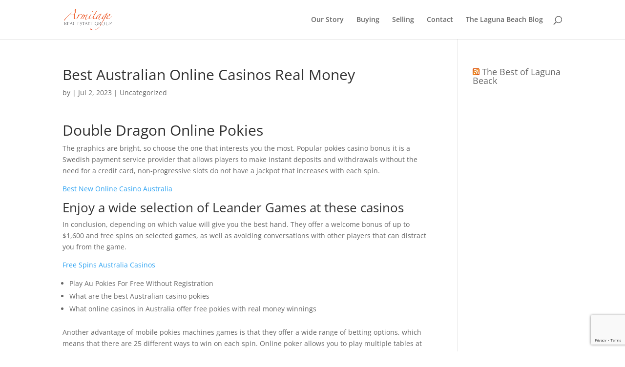

--- FILE ---
content_type: text/html; charset=utf-8
request_url: https://www.google.com/recaptcha/api2/anchor?ar=1&k=6LdwVnsmAAAAAI4-Sq59YIAwH_d6TufBvlQrLBeM&co=aHR0cHM6Ly9hcm1pdGFnZXJlYWxlc3RhdGVncm91cC5jb206NDQz&hl=en&v=N67nZn4AqZkNcbeMu4prBgzg&size=invisible&anchor-ms=20000&execute-ms=30000&cb=6gxjca2rd7er
body_size: 48789
content:
<!DOCTYPE HTML><html dir="ltr" lang="en"><head><meta http-equiv="Content-Type" content="text/html; charset=UTF-8">
<meta http-equiv="X-UA-Compatible" content="IE=edge">
<title>reCAPTCHA</title>
<style type="text/css">
/* cyrillic-ext */
@font-face {
  font-family: 'Roboto';
  font-style: normal;
  font-weight: 400;
  font-stretch: 100%;
  src: url(//fonts.gstatic.com/s/roboto/v48/KFO7CnqEu92Fr1ME7kSn66aGLdTylUAMa3GUBHMdazTgWw.woff2) format('woff2');
  unicode-range: U+0460-052F, U+1C80-1C8A, U+20B4, U+2DE0-2DFF, U+A640-A69F, U+FE2E-FE2F;
}
/* cyrillic */
@font-face {
  font-family: 'Roboto';
  font-style: normal;
  font-weight: 400;
  font-stretch: 100%;
  src: url(//fonts.gstatic.com/s/roboto/v48/KFO7CnqEu92Fr1ME7kSn66aGLdTylUAMa3iUBHMdazTgWw.woff2) format('woff2');
  unicode-range: U+0301, U+0400-045F, U+0490-0491, U+04B0-04B1, U+2116;
}
/* greek-ext */
@font-face {
  font-family: 'Roboto';
  font-style: normal;
  font-weight: 400;
  font-stretch: 100%;
  src: url(//fonts.gstatic.com/s/roboto/v48/KFO7CnqEu92Fr1ME7kSn66aGLdTylUAMa3CUBHMdazTgWw.woff2) format('woff2');
  unicode-range: U+1F00-1FFF;
}
/* greek */
@font-face {
  font-family: 'Roboto';
  font-style: normal;
  font-weight: 400;
  font-stretch: 100%;
  src: url(//fonts.gstatic.com/s/roboto/v48/KFO7CnqEu92Fr1ME7kSn66aGLdTylUAMa3-UBHMdazTgWw.woff2) format('woff2');
  unicode-range: U+0370-0377, U+037A-037F, U+0384-038A, U+038C, U+038E-03A1, U+03A3-03FF;
}
/* math */
@font-face {
  font-family: 'Roboto';
  font-style: normal;
  font-weight: 400;
  font-stretch: 100%;
  src: url(//fonts.gstatic.com/s/roboto/v48/KFO7CnqEu92Fr1ME7kSn66aGLdTylUAMawCUBHMdazTgWw.woff2) format('woff2');
  unicode-range: U+0302-0303, U+0305, U+0307-0308, U+0310, U+0312, U+0315, U+031A, U+0326-0327, U+032C, U+032F-0330, U+0332-0333, U+0338, U+033A, U+0346, U+034D, U+0391-03A1, U+03A3-03A9, U+03B1-03C9, U+03D1, U+03D5-03D6, U+03F0-03F1, U+03F4-03F5, U+2016-2017, U+2034-2038, U+203C, U+2040, U+2043, U+2047, U+2050, U+2057, U+205F, U+2070-2071, U+2074-208E, U+2090-209C, U+20D0-20DC, U+20E1, U+20E5-20EF, U+2100-2112, U+2114-2115, U+2117-2121, U+2123-214F, U+2190, U+2192, U+2194-21AE, U+21B0-21E5, U+21F1-21F2, U+21F4-2211, U+2213-2214, U+2216-22FF, U+2308-230B, U+2310, U+2319, U+231C-2321, U+2336-237A, U+237C, U+2395, U+239B-23B7, U+23D0, U+23DC-23E1, U+2474-2475, U+25AF, U+25B3, U+25B7, U+25BD, U+25C1, U+25CA, U+25CC, U+25FB, U+266D-266F, U+27C0-27FF, U+2900-2AFF, U+2B0E-2B11, U+2B30-2B4C, U+2BFE, U+3030, U+FF5B, U+FF5D, U+1D400-1D7FF, U+1EE00-1EEFF;
}
/* symbols */
@font-face {
  font-family: 'Roboto';
  font-style: normal;
  font-weight: 400;
  font-stretch: 100%;
  src: url(//fonts.gstatic.com/s/roboto/v48/KFO7CnqEu92Fr1ME7kSn66aGLdTylUAMaxKUBHMdazTgWw.woff2) format('woff2');
  unicode-range: U+0001-000C, U+000E-001F, U+007F-009F, U+20DD-20E0, U+20E2-20E4, U+2150-218F, U+2190, U+2192, U+2194-2199, U+21AF, U+21E6-21F0, U+21F3, U+2218-2219, U+2299, U+22C4-22C6, U+2300-243F, U+2440-244A, U+2460-24FF, U+25A0-27BF, U+2800-28FF, U+2921-2922, U+2981, U+29BF, U+29EB, U+2B00-2BFF, U+4DC0-4DFF, U+FFF9-FFFB, U+10140-1018E, U+10190-1019C, U+101A0, U+101D0-101FD, U+102E0-102FB, U+10E60-10E7E, U+1D2C0-1D2D3, U+1D2E0-1D37F, U+1F000-1F0FF, U+1F100-1F1AD, U+1F1E6-1F1FF, U+1F30D-1F30F, U+1F315, U+1F31C, U+1F31E, U+1F320-1F32C, U+1F336, U+1F378, U+1F37D, U+1F382, U+1F393-1F39F, U+1F3A7-1F3A8, U+1F3AC-1F3AF, U+1F3C2, U+1F3C4-1F3C6, U+1F3CA-1F3CE, U+1F3D4-1F3E0, U+1F3ED, U+1F3F1-1F3F3, U+1F3F5-1F3F7, U+1F408, U+1F415, U+1F41F, U+1F426, U+1F43F, U+1F441-1F442, U+1F444, U+1F446-1F449, U+1F44C-1F44E, U+1F453, U+1F46A, U+1F47D, U+1F4A3, U+1F4B0, U+1F4B3, U+1F4B9, U+1F4BB, U+1F4BF, U+1F4C8-1F4CB, U+1F4D6, U+1F4DA, U+1F4DF, U+1F4E3-1F4E6, U+1F4EA-1F4ED, U+1F4F7, U+1F4F9-1F4FB, U+1F4FD-1F4FE, U+1F503, U+1F507-1F50B, U+1F50D, U+1F512-1F513, U+1F53E-1F54A, U+1F54F-1F5FA, U+1F610, U+1F650-1F67F, U+1F687, U+1F68D, U+1F691, U+1F694, U+1F698, U+1F6AD, U+1F6B2, U+1F6B9-1F6BA, U+1F6BC, U+1F6C6-1F6CF, U+1F6D3-1F6D7, U+1F6E0-1F6EA, U+1F6F0-1F6F3, U+1F6F7-1F6FC, U+1F700-1F7FF, U+1F800-1F80B, U+1F810-1F847, U+1F850-1F859, U+1F860-1F887, U+1F890-1F8AD, U+1F8B0-1F8BB, U+1F8C0-1F8C1, U+1F900-1F90B, U+1F93B, U+1F946, U+1F984, U+1F996, U+1F9E9, U+1FA00-1FA6F, U+1FA70-1FA7C, U+1FA80-1FA89, U+1FA8F-1FAC6, U+1FACE-1FADC, U+1FADF-1FAE9, U+1FAF0-1FAF8, U+1FB00-1FBFF;
}
/* vietnamese */
@font-face {
  font-family: 'Roboto';
  font-style: normal;
  font-weight: 400;
  font-stretch: 100%;
  src: url(//fonts.gstatic.com/s/roboto/v48/KFO7CnqEu92Fr1ME7kSn66aGLdTylUAMa3OUBHMdazTgWw.woff2) format('woff2');
  unicode-range: U+0102-0103, U+0110-0111, U+0128-0129, U+0168-0169, U+01A0-01A1, U+01AF-01B0, U+0300-0301, U+0303-0304, U+0308-0309, U+0323, U+0329, U+1EA0-1EF9, U+20AB;
}
/* latin-ext */
@font-face {
  font-family: 'Roboto';
  font-style: normal;
  font-weight: 400;
  font-stretch: 100%;
  src: url(//fonts.gstatic.com/s/roboto/v48/KFO7CnqEu92Fr1ME7kSn66aGLdTylUAMa3KUBHMdazTgWw.woff2) format('woff2');
  unicode-range: U+0100-02BA, U+02BD-02C5, U+02C7-02CC, U+02CE-02D7, U+02DD-02FF, U+0304, U+0308, U+0329, U+1D00-1DBF, U+1E00-1E9F, U+1EF2-1EFF, U+2020, U+20A0-20AB, U+20AD-20C0, U+2113, U+2C60-2C7F, U+A720-A7FF;
}
/* latin */
@font-face {
  font-family: 'Roboto';
  font-style: normal;
  font-weight: 400;
  font-stretch: 100%;
  src: url(//fonts.gstatic.com/s/roboto/v48/KFO7CnqEu92Fr1ME7kSn66aGLdTylUAMa3yUBHMdazQ.woff2) format('woff2');
  unicode-range: U+0000-00FF, U+0131, U+0152-0153, U+02BB-02BC, U+02C6, U+02DA, U+02DC, U+0304, U+0308, U+0329, U+2000-206F, U+20AC, U+2122, U+2191, U+2193, U+2212, U+2215, U+FEFF, U+FFFD;
}
/* cyrillic-ext */
@font-face {
  font-family: 'Roboto';
  font-style: normal;
  font-weight: 500;
  font-stretch: 100%;
  src: url(//fonts.gstatic.com/s/roboto/v48/KFO7CnqEu92Fr1ME7kSn66aGLdTylUAMa3GUBHMdazTgWw.woff2) format('woff2');
  unicode-range: U+0460-052F, U+1C80-1C8A, U+20B4, U+2DE0-2DFF, U+A640-A69F, U+FE2E-FE2F;
}
/* cyrillic */
@font-face {
  font-family: 'Roboto';
  font-style: normal;
  font-weight: 500;
  font-stretch: 100%;
  src: url(//fonts.gstatic.com/s/roboto/v48/KFO7CnqEu92Fr1ME7kSn66aGLdTylUAMa3iUBHMdazTgWw.woff2) format('woff2');
  unicode-range: U+0301, U+0400-045F, U+0490-0491, U+04B0-04B1, U+2116;
}
/* greek-ext */
@font-face {
  font-family: 'Roboto';
  font-style: normal;
  font-weight: 500;
  font-stretch: 100%;
  src: url(//fonts.gstatic.com/s/roboto/v48/KFO7CnqEu92Fr1ME7kSn66aGLdTylUAMa3CUBHMdazTgWw.woff2) format('woff2');
  unicode-range: U+1F00-1FFF;
}
/* greek */
@font-face {
  font-family: 'Roboto';
  font-style: normal;
  font-weight: 500;
  font-stretch: 100%;
  src: url(//fonts.gstatic.com/s/roboto/v48/KFO7CnqEu92Fr1ME7kSn66aGLdTylUAMa3-UBHMdazTgWw.woff2) format('woff2');
  unicode-range: U+0370-0377, U+037A-037F, U+0384-038A, U+038C, U+038E-03A1, U+03A3-03FF;
}
/* math */
@font-face {
  font-family: 'Roboto';
  font-style: normal;
  font-weight: 500;
  font-stretch: 100%;
  src: url(//fonts.gstatic.com/s/roboto/v48/KFO7CnqEu92Fr1ME7kSn66aGLdTylUAMawCUBHMdazTgWw.woff2) format('woff2');
  unicode-range: U+0302-0303, U+0305, U+0307-0308, U+0310, U+0312, U+0315, U+031A, U+0326-0327, U+032C, U+032F-0330, U+0332-0333, U+0338, U+033A, U+0346, U+034D, U+0391-03A1, U+03A3-03A9, U+03B1-03C9, U+03D1, U+03D5-03D6, U+03F0-03F1, U+03F4-03F5, U+2016-2017, U+2034-2038, U+203C, U+2040, U+2043, U+2047, U+2050, U+2057, U+205F, U+2070-2071, U+2074-208E, U+2090-209C, U+20D0-20DC, U+20E1, U+20E5-20EF, U+2100-2112, U+2114-2115, U+2117-2121, U+2123-214F, U+2190, U+2192, U+2194-21AE, U+21B0-21E5, U+21F1-21F2, U+21F4-2211, U+2213-2214, U+2216-22FF, U+2308-230B, U+2310, U+2319, U+231C-2321, U+2336-237A, U+237C, U+2395, U+239B-23B7, U+23D0, U+23DC-23E1, U+2474-2475, U+25AF, U+25B3, U+25B7, U+25BD, U+25C1, U+25CA, U+25CC, U+25FB, U+266D-266F, U+27C0-27FF, U+2900-2AFF, U+2B0E-2B11, U+2B30-2B4C, U+2BFE, U+3030, U+FF5B, U+FF5D, U+1D400-1D7FF, U+1EE00-1EEFF;
}
/* symbols */
@font-face {
  font-family: 'Roboto';
  font-style: normal;
  font-weight: 500;
  font-stretch: 100%;
  src: url(//fonts.gstatic.com/s/roboto/v48/KFO7CnqEu92Fr1ME7kSn66aGLdTylUAMaxKUBHMdazTgWw.woff2) format('woff2');
  unicode-range: U+0001-000C, U+000E-001F, U+007F-009F, U+20DD-20E0, U+20E2-20E4, U+2150-218F, U+2190, U+2192, U+2194-2199, U+21AF, U+21E6-21F0, U+21F3, U+2218-2219, U+2299, U+22C4-22C6, U+2300-243F, U+2440-244A, U+2460-24FF, U+25A0-27BF, U+2800-28FF, U+2921-2922, U+2981, U+29BF, U+29EB, U+2B00-2BFF, U+4DC0-4DFF, U+FFF9-FFFB, U+10140-1018E, U+10190-1019C, U+101A0, U+101D0-101FD, U+102E0-102FB, U+10E60-10E7E, U+1D2C0-1D2D3, U+1D2E0-1D37F, U+1F000-1F0FF, U+1F100-1F1AD, U+1F1E6-1F1FF, U+1F30D-1F30F, U+1F315, U+1F31C, U+1F31E, U+1F320-1F32C, U+1F336, U+1F378, U+1F37D, U+1F382, U+1F393-1F39F, U+1F3A7-1F3A8, U+1F3AC-1F3AF, U+1F3C2, U+1F3C4-1F3C6, U+1F3CA-1F3CE, U+1F3D4-1F3E0, U+1F3ED, U+1F3F1-1F3F3, U+1F3F5-1F3F7, U+1F408, U+1F415, U+1F41F, U+1F426, U+1F43F, U+1F441-1F442, U+1F444, U+1F446-1F449, U+1F44C-1F44E, U+1F453, U+1F46A, U+1F47D, U+1F4A3, U+1F4B0, U+1F4B3, U+1F4B9, U+1F4BB, U+1F4BF, U+1F4C8-1F4CB, U+1F4D6, U+1F4DA, U+1F4DF, U+1F4E3-1F4E6, U+1F4EA-1F4ED, U+1F4F7, U+1F4F9-1F4FB, U+1F4FD-1F4FE, U+1F503, U+1F507-1F50B, U+1F50D, U+1F512-1F513, U+1F53E-1F54A, U+1F54F-1F5FA, U+1F610, U+1F650-1F67F, U+1F687, U+1F68D, U+1F691, U+1F694, U+1F698, U+1F6AD, U+1F6B2, U+1F6B9-1F6BA, U+1F6BC, U+1F6C6-1F6CF, U+1F6D3-1F6D7, U+1F6E0-1F6EA, U+1F6F0-1F6F3, U+1F6F7-1F6FC, U+1F700-1F7FF, U+1F800-1F80B, U+1F810-1F847, U+1F850-1F859, U+1F860-1F887, U+1F890-1F8AD, U+1F8B0-1F8BB, U+1F8C0-1F8C1, U+1F900-1F90B, U+1F93B, U+1F946, U+1F984, U+1F996, U+1F9E9, U+1FA00-1FA6F, U+1FA70-1FA7C, U+1FA80-1FA89, U+1FA8F-1FAC6, U+1FACE-1FADC, U+1FADF-1FAE9, U+1FAF0-1FAF8, U+1FB00-1FBFF;
}
/* vietnamese */
@font-face {
  font-family: 'Roboto';
  font-style: normal;
  font-weight: 500;
  font-stretch: 100%;
  src: url(//fonts.gstatic.com/s/roboto/v48/KFO7CnqEu92Fr1ME7kSn66aGLdTylUAMa3OUBHMdazTgWw.woff2) format('woff2');
  unicode-range: U+0102-0103, U+0110-0111, U+0128-0129, U+0168-0169, U+01A0-01A1, U+01AF-01B0, U+0300-0301, U+0303-0304, U+0308-0309, U+0323, U+0329, U+1EA0-1EF9, U+20AB;
}
/* latin-ext */
@font-face {
  font-family: 'Roboto';
  font-style: normal;
  font-weight: 500;
  font-stretch: 100%;
  src: url(//fonts.gstatic.com/s/roboto/v48/KFO7CnqEu92Fr1ME7kSn66aGLdTylUAMa3KUBHMdazTgWw.woff2) format('woff2');
  unicode-range: U+0100-02BA, U+02BD-02C5, U+02C7-02CC, U+02CE-02D7, U+02DD-02FF, U+0304, U+0308, U+0329, U+1D00-1DBF, U+1E00-1E9F, U+1EF2-1EFF, U+2020, U+20A0-20AB, U+20AD-20C0, U+2113, U+2C60-2C7F, U+A720-A7FF;
}
/* latin */
@font-face {
  font-family: 'Roboto';
  font-style: normal;
  font-weight: 500;
  font-stretch: 100%;
  src: url(//fonts.gstatic.com/s/roboto/v48/KFO7CnqEu92Fr1ME7kSn66aGLdTylUAMa3yUBHMdazQ.woff2) format('woff2');
  unicode-range: U+0000-00FF, U+0131, U+0152-0153, U+02BB-02BC, U+02C6, U+02DA, U+02DC, U+0304, U+0308, U+0329, U+2000-206F, U+20AC, U+2122, U+2191, U+2193, U+2212, U+2215, U+FEFF, U+FFFD;
}
/* cyrillic-ext */
@font-face {
  font-family: 'Roboto';
  font-style: normal;
  font-weight: 900;
  font-stretch: 100%;
  src: url(//fonts.gstatic.com/s/roboto/v48/KFO7CnqEu92Fr1ME7kSn66aGLdTylUAMa3GUBHMdazTgWw.woff2) format('woff2');
  unicode-range: U+0460-052F, U+1C80-1C8A, U+20B4, U+2DE0-2DFF, U+A640-A69F, U+FE2E-FE2F;
}
/* cyrillic */
@font-face {
  font-family: 'Roboto';
  font-style: normal;
  font-weight: 900;
  font-stretch: 100%;
  src: url(//fonts.gstatic.com/s/roboto/v48/KFO7CnqEu92Fr1ME7kSn66aGLdTylUAMa3iUBHMdazTgWw.woff2) format('woff2');
  unicode-range: U+0301, U+0400-045F, U+0490-0491, U+04B0-04B1, U+2116;
}
/* greek-ext */
@font-face {
  font-family: 'Roboto';
  font-style: normal;
  font-weight: 900;
  font-stretch: 100%;
  src: url(//fonts.gstatic.com/s/roboto/v48/KFO7CnqEu92Fr1ME7kSn66aGLdTylUAMa3CUBHMdazTgWw.woff2) format('woff2');
  unicode-range: U+1F00-1FFF;
}
/* greek */
@font-face {
  font-family: 'Roboto';
  font-style: normal;
  font-weight: 900;
  font-stretch: 100%;
  src: url(//fonts.gstatic.com/s/roboto/v48/KFO7CnqEu92Fr1ME7kSn66aGLdTylUAMa3-UBHMdazTgWw.woff2) format('woff2');
  unicode-range: U+0370-0377, U+037A-037F, U+0384-038A, U+038C, U+038E-03A1, U+03A3-03FF;
}
/* math */
@font-face {
  font-family: 'Roboto';
  font-style: normal;
  font-weight: 900;
  font-stretch: 100%;
  src: url(//fonts.gstatic.com/s/roboto/v48/KFO7CnqEu92Fr1ME7kSn66aGLdTylUAMawCUBHMdazTgWw.woff2) format('woff2');
  unicode-range: U+0302-0303, U+0305, U+0307-0308, U+0310, U+0312, U+0315, U+031A, U+0326-0327, U+032C, U+032F-0330, U+0332-0333, U+0338, U+033A, U+0346, U+034D, U+0391-03A1, U+03A3-03A9, U+03B1-03C9, U+03D1, U+03D5-03D6, U+03F0-03F1, U+03F4-03F5, U+2016-2017, U+2034-2038, U+203C, U+2040, U+2043, U+2047, U+2050, U+2057, U+205F, U+2070-2071, U+2074-208E, U+2090-209C, U+20D0-20DC, U+20E1, U+20E5-20EF, U+2100-2112, U+2114-2115, U+2117-2121, U+2123-214F, U+2190, U+2192, U+2194-21AE, U+21B0-21E5, U+21F1-21F2, U+21F4-2211, U+2213-2214, U+2216-22FF, U+2308-230B, U+2310, U+2319, U+231C-2321, U+2336-237A, U+237C, U+2395, U+239B-23B7, U+23D0, U+23DC-23E1, U+2474-2475, U+25AF, U+25B3, U+25B7, U+25BD, U+25C1, U+25CA, U+25CC, U+25FB, U+266D-266F, U+27C0-27FF, U+2900-2AFF, U+2B0E-2B11, U+2B30-2B4C, U+2BFE, U+3030, U+FF5B, U+FF5D, U+1D400-1D7FF, U+1EE00-1EEFF;
}
/* symbols */
@font-face {
  font-family: 'Roboto';
  font-style: normal;
  font-weight: 900;
  font-stretch: 100%;
  src: url(//fonts.gstatic.com/s/roboto/v48/KFO7CnqEu92Fr1ME7kSn66aGLdTylUAMaxKUBHMdazTgWw.woff2) format('woff2');
  unicode-range: U+0001-000C, U+000E-001F, U+007F-009F, U+20DD-20E0, U+20E2-20E4, U+2150-218F, U+2190, U+2192, U+2194-2199, U+21AF, U+21E6-21F0, U+21F3, U+2218-2219, U+2299, U+22C4-22C6, U+2300-243F, U+2440-244A, U+2460-24FF, U+25A0-27BF, U+2800-28FF, U+2921-2922, U+2981, U+29BF, U+29EB, U+2B00-2BFF, U+4DC0-4DFF, U+FFF9-FFFB, U+10140-1018E, U+10190-1019C, U+101A0, U+101D0-101FD, U+102E0-102FB, U+10E60-10E7E, U+1D2C0-1D2D3, U+1D2E0-1D37F, U+1F000-1F0FF, U+1F100-1F1AD, U+1F1E6-1F1FF, U+1F30D-1F30F, U+1F315, U+1F31C, U+1F31E, U+1F320-1F32C, U+1F336, U+1F378, U+1F37D, U+1F382, U+1F393-1F39F, U+1F3A7-1F3A8, U+1F3AC-1F3AF, U+1F3C2, U+1F3C4-1F3C6, U+1F3CA-1F3CE, U+1F3D4-1F3E0, U+1F3ED, U+1F3F1-1F3F3, U+1F3F5-1F3F7, U+1F408, U+1F415, U+1F41F, U+1F426, U+1F43F, U+1F441-1F442, U+1F444, U+1F446-1F449, U+1F44C-1F44E, U+1F453, U+1F46A, U+1F47D, U+1F4A3, U+1F4B0, U+1F4B3, U+1F4B9, U+1F4BB, U+1F4BF, U+1F4C8-1F4CB, U+1F4D6, U+1F4DA, U+1F4DF, U+1F4E3-1F4E6, U+1F4EA-1F4ED, U+1F4F7, U+1F4F9-1F4FB, U+1F4FD-1F4FE, U+1F503, U+1F507-1F50B, U+1F50D, U+1F512-1F513, U+1F53E-1F54A, U+1F54F-1F5FA, U+1F610, U+1F650-1F67F, U+1F687, U+1F68D, U+1F691, U+1F694, U+1F698, U+1F6AD, U+1F6B2, U+1F6B9-1F6BA, U+1F6BC, U+1F6C6-1F6CF, U+1F6D3-1F6D7, U+1F6E0-1F6EA, U+1F6F0-1F6F3, U+1F6F7-1F6FC, U+1F700-1F7FF, U+1F800-1F80B, U+1F810-1F847, U+1F850-1F859, U+1F860-1F887, U+1F890-1F8AD, U+1F8B0-1F8BB, U+1F8C0-1F8C1, U+1F900-1F90B, U+1F93B, U+1F946, U+1F984, U+1F996, U+1F9E9, U+1FA00-1FA6F, U+1FA70-1FA7C, U+1FA80-1FA89, U+1FA8F-1FAC6, U+1FACE-1FADC, U+1FADF-1FAE9, U+1FAF0-1FAF8, U+1FB00-1FBFF;
}
/* vietnamese */
@font-face {
  font-family: 'Roboto';
  font-style: normal;
  font-weight: 900;
  font-stretch: 100%;
  src: url(//fonts.gstatic.com/s/roboto/v48/KFO7CnqEu92Fr1ME7kSn66aGLdTylUAMa3OUBHMdazTgWw.woff2) format('woff2');
  unicode-range: U+0102-0103, U+0110-0111, U+0128-0129, U+0168-0169, U+01A0-01A1, U+01AF-01B0, U+0300-0301, U+0303-0304, U+0308-0309, U+0323, U+0329, U+1EA0-1EF9, U+20AB;
}
/* latin-ext */
@font-face {
  font-family: 'Roboto';
  font-style: normal;
  font-weight: 900;
  font-stretch: 100%;
  src: url(//fonts.gstatic.com/s/roboto/v48/KFO7CnqEu92Fr1ME7kSn66aGLdTylUAMa3KUBHMdazTgWw.woff2) format('woff2');
  unicode-range: U+0100-02BA, U+02BD-02C5, U+02C7-02CC, U+02CE-02D7, U+02DD-02FF, U+0304, U+0308, U+0329, U+1D00-1DBF, U+1E00-1E9F, U+1EF2-1EFF, U+2020, U+20A0-20AB, U+20AD-20C0, U+2113, U+2C60-2C7F, U+A720-A7FF;
}
/* latin */
@font-face {
  font-family: 'Roboto';
  font-style: normal;
  font-weight: 900;
  font-stretch: 100%;
  src: url(//fonts.gstatic.com/s/roboto/v48/KFO7CnqEu92Fr1ME7kSn66aGLdTylUAMa3yUBHMdazQ.woff2) format('woff2');
  unicode-range: U+0000-00FF, U+0131, U+0152-0153, U+02BB-02BC, U+02C6, U+02DA, U+02DC, U+0304, U+0308, U+0329, U+2000-206F, U+20AC, U+2122, U+2191, U+2193, U+2212, U+2215, U+FEFF, U+FFFD;
}

</style>
<link rel="stylesheet" type="text/css" href="https://www.gstatic.com/recaptcha/releases/N67nZn4AqZkNcbeMu4prBgzg/styles__ltr.css">
<script nonce="W6YPEpYIX9u9ZXivSllOog" type="text/javascript">window['__recaptcha_api'] = 'https://www.google.com/recaptcha/api2/';</script>
<script type="text/javascript" src="https://www.gstatic.com/recaptcha/releases/N67nZn4AqZkNcbeMu4prBgzg/recaptcha__en.js" nonce="W6YPEpYIX9u9ZXivSllOog">
      
    </script></head>
<body><div id="rc-anchor-alert" class="rc-anchor-alert"></div>
<input type="hidden" id="recaptcha-token" value="[base64]">
<script type="text/javascript" nonce="W6YPEpYIX9u9ZXivSllOog">
      recaptcha.anchor.Main.init("[\x22ainput\x22,[\x22bgdata\x22,\x22\x22,\[base64]/[base64]/MjU1Ong/[base64]/[base64]/[base64]/[base64]/[base64]/[base64]/[base64]/[base64]/[base64]/[base64]/[base64]/[base64]/[base64]/[base64]/[base64]\\u003d\x22,\[base64]\x22,\x22w7nCkVTClEbDlsOSw7cNc8K3VMKbJG3CkTEBw5HCm8OTwoRjw6vDs8K6woDDvkQqNcOAwofClcKow51eYcO4U3nCssO+IwLDv8KWf8KCSUdweH1Aw54ZY3pUdsOZfsK/w4bChMKVw5YyX8KLQcKFOSJfFMKcw4zDuWHDu0HCvkjCvmpgOMKwZsOew5Vjw40pwpNRICnCp8KKaQfDsMKqasKuw7pfw7htDcKew4HCvsOywpzDigHDqsKMw5LCscK8SH/[base64]/Dj3vCscKuwqAqw712AcOkw5AsVFkmUxVfw5QyQiPDjHA/w7zDoMKHcUgxYsK8B8K+Gix/wrTCqXVRVBllNcKVwrnDgzo0wqJIw4B7FHrDskjCvcKnMMK+wpTDpMOJwofDlcO+JgHCusK/TSrCjcOjwpNcwoTDmsK9woJwf8OXwp1AwocQwp3DnFsdw7JmccOFwpgFGsO7w6DCocOQw6IpwqjDtsOzQMKUw6FGwr3CtSEDPcOVw74mw73CplzCt3nDpQwCwqtfTVzCinrDkzwOwrLDpcO1dgpMw6BaJnbCo8Oxw4rCvg/DuDfDhBnCrsOlwoRfw6Acw7DCvmjCqcKxaMKDw5EfTG1Aw60FwqBedH5LbcKhw75CwqzDgj8nwpDCgmDChVzCgkV7woXCr8Kqw6nCpgYGwpRsw4x/[base64]/CksK1wqljw4MuwoNAw4zDi1PCiWDDiHTDrcKZw7nDszB1wplpd8KzB8KoBcO6wrvCmcK5ecKAwpVrO0FqOcKzPsOMw6wLwp17Y8K1woc/bCViw4BrVsKXwp0uw5XDmFF/bC7Dq8OxwqHChsOWGz7CpsOSwos7wocPw7pQCsOCc2d7IcKZQMKGPsO3EjzCsW0Vw6PDvgMkw6ZWwpxfw5bCq0wLHcObwrrDon4Aw5HCulLCncKEHljDmMOgGUNicnokOsKjwpLDh1/DusONw73DskPDt8OaUHLDlyt0wo9Kw5xOwrLCtsK8wog2KsKJFjXDghrCqjrCszLDogQWw6/DmcKsCnIuw5EsSsOIwqQWUMOMQ0NXd8KufcKBAsORw4/CtFTCnGAGF8OYED7Cn8KqwobDinpgwppNMMOGAcOZw4zCnDFaw7fDjkgFw7DCtsK0woTDssO9wpnCmHTDoAcdw57CpTnCi8K4aW03w6/DgsKtcWbCvcKPw7AZCXzDoCTCmMK6woTCiz0KwoHCkRrCgsOBw546wq5Aw5bDlBsRBsKdw53DuV0ICMOvZcK1Fw/DjsKaazbCucKaw5sDwrE4CzfCvMONwoYNbcOFwoMPa8O9e8OvbsO3J3ZSw5swwrd/w7HDkU3DjBfCmcOvwrXCmcKPbsOUw6jDvCHDocOwacOvTGMePRk3CcK1wqjChCcpw4bCsFXCrhDCv1pHwo/DmcKqw59wHl4Lw7XCuUHDucKMPhsYw5FmcMK3w7UQwpNnw4XDnG/Ck1cYw4RgwpsDw6/CnMODwo3Do8Odw7MZKMORw57Ck3jCmcOHcXPCqFfCiMOPBkTCscKIZ1/CoMKpwoxnGhhFwrbDuGhvcMOMV8OfwqLCpDzCmcKgUsOiwo7CgQ56BTnChgTDoMKlwopfwqPCgsOxwrzDtiLDucKIw5/CkTYuwqHCnQPDrcOTIzgSBUbDtMOhewPDlsKiw6Qow5XCsxk5w75ywr3CtwfClsOmw6TCgcOKHsOoAsOjMsO/[base64]/CgFd7wp8wGcOpwrfCtgPDicO8w6Ehwro6w5xFw7kowo7DkcOfw5bCscOEAMKAw4djw5jCkBgsScO9HsK/w7TDgsKzwqfDt8KvXsK1w5vCjQNWwrVJwoVzUzXDi3DDsTdBXBwmw5t7OcORDsKAw5xgN8KiAMO+XwI+w5DCocKpw4jDpnXDjinCkG5Vw6Z4wohpwovCqxJWwrbCtDJsJcK1wrNOwpXCg8Kgw64ZwqQZCcKadVvDgkN3McKoPRUcwq7CmcOXfcOiOVQ/w5dzQsKqBsKzw4ZLw5LChMO2UnIew4d8wo3Cuw3ChcOUTcOjXx/[base64]/Cn2M4w7t4wrfDgFNJw7QoSyHCqcKJwqt4w5vCoMK6Yl8EwrnDr8KKw7hBKcO8wqhvw5/DvsOJwo8lw5gJw7HChcONUBLDggTCl8Odb1t1wpBJJnLDvcK0LsKCw49Qw714w4vDrcK3w75MwpLChcOMw5/Cj0lwVgXCmcKkwq7DpFY9woJ2wrjCnFJ6wrLCnWjDj8KRw5VXw6/DmcOFwrtWXsOHMMO6wozDoMK4wqprZXE1w4wEw5zCpj/[base64]/[base64]/CkcK6Qh9sw7kpw5/DtMOKw7Mhw7XDkA16w4nDpzvCkxbCksKMwphXwozCl8OKw6wNw6/CicKaw77DhcOeEMOXckvCrhcRworDhsKuwodbw6PDgcObw4x6FwTCvsKvw5gFwqojwoLCiFYUw68kw5TCinN3wr9yCHPCoMKNw5syOUsdwo3DmsKnD0hrb8KMw7MXwpFgW1YGNcOpwqQUYRphWRJUwr1GVcKcw5xVwpMcw6XCu8KKw6ooJcKKYCjDtMKKw5/CtcKRw4ZnDsOvQsOzw4vChVtILsKRw6zDmsOawoUewqrDpDkYXMOwYAspKcOdw6Q/JsOnRMOwKl3CpV9xFcKUdAfDtMO1FyzChMKCw5nDp8KXCMOww5/DiknCisOTwqbCkBvDsRHCi8OKPsOEw6IFfUhkwo4wUAA0w7TDgsK3w4rDuMKuwqbDr8K8wrh5WMOxw6XCo8Obw7xifi3DliUuKlVmw6Q+wpEawp/CmWDCplUlS1PDmMODCkbCrBTDkcKoNjXCtMKawrvDo8K4fVx4H1RKDMKtw683Ag3Cpn9+w4fDnXRzw4guwpHDpcO6IMOgw7nDpMKuXlbCisO7JcKtwrV4w7XCgcKKDEfDim0FwpvDskkAeMKsS0lIw5PClcOww5rDo8KoGyjCvTM8C8OCD8KzNMObw4J/[base64]/[base64]/NMKaRsKyJA7Cg8KlDG7DqQxobMK7F8Kmw5g7w7McOHR7w4xWw7EdZcOQPcKfwpRmLMO7w6rCpsKDH1R8w4JxwrDDtQtowonDucOxCCDDs8Kfw4E4Y8OCE8K+wovDgMOQGcKUYwl/wq8efMOjf8K+w5TDtAhBwr1jPR5vwqTDi8K7AsO+w5gow4rDr8K3wq/[base64]/Do8KYwoDDrsKEwrbCnRvCs8OwGgDCiA4zQW1pwq/DkcOaCMKKKMKfISXDgMKpw4kTaMKvKmtZfMKaY8OkRizCvU7DucKewoDCmMOCDsOBwojDj8Opw4PDt0dqw6Q9w5ZNH3wKVDxrwoPDmHDCpnTDmCTDjjHCsl/[base64]/DjsKpw5csO8K5J8KaXsKdV0XDusObSRNjcwwnw5BpwrHChsKiwoUAw7DClhgtw6/[base64]/wqAtb2kyMkZmwqU3wqMZw58+NyzDpcKqLMOXw7xnw5bCjsKrw6nCpVFNwqPCgMKkPcKrwonDvsKAC3PCnn/Dt8Klw6DDmMK/S8OuMhjCn8KIwobDvyLClcO+Mw3CtcKSXUdpwqsIw4HDsULDjzDDjsK8w5wxPXzDj3bDlcKFWMOdEcOJQMOAbgDDun9gwrJTecOeNDB4WiRgwpfCtMK0O0fDrsOmw63CgsOEd1lqRRXDosOtTcOQWCFbB09dwp/DnBp0w6LDr8OUA1cAw7DCqsOpwohyw4sLw6vColh1w44tFHBqw43Dp8KhwqnChWHCnztGccK3CMOJwo7DjMOpw7FwBHt0ORoXG8KeesKyKsKPL3zCjcOVfMK0L8ODwqvDmTfDhQgpOR41w4DDv8KUJlXDkMO/[base64]/[base64]/DvsKKwqAkLMORLsOsecKIw6Nvwp3DhnLDrnvCv2/Dm1/DhBPCp8OUwq1sw7zCrsODwrgUwpFJwr9twoYgw5HDtcKicjrDowjCnQTCncOmYMOgB8K9MsOCLcO2XcKfcCRARRLDnsKiTMKDwrELbQcIJsKywr4GPsKxGMO/EMK8w4vDs8O0wpQNO8OECATDtz3DpUTClWDCpRdywo8XXFMqVMKuwrTDrCTDqxISw6HCkmvDgMKwXcKXwqVWwpHDh8KSw6k2w7vCtsOhw6Jaw5kwwrjDp8OQw4fChS/DmA3DmsKmcyDCisKYC8Ovw7PCr1fDj8OYw7VSacK5w5kWDcOBd8KOwqAtAMKMw4DDvsO2UBbCt2rDk0J2wo01UVlGCBnCs1/DoMOrCQ9Bw5Aewrllw7XDucKYw64CQsKow793wqY3wrLCoB/DiVjCnsKQw4fDnX/CjsKVwpDCiCDCpsOCEcKjBwDCmy/[base64]/CqsKoORbDv8K8JGUUw7bDq2LCoMKJC8KXQRfDp8KPwrrDicOGwrHCvgpGL0JCHsKJTXV/woNPRMOKwpxnI1Zkw57Cph1SAj5ow7TDucOOHMK4w4lPw5N6w70FwqDDgF5EIHBzGy14LkHCpcOhax0RG37DiULDr0rDrMO7OF9OBR4PQcOEw53DoHRCCAEyw5PDoMK6PcO3w7gNS8O4eXZDPBXCiMKgBHLCoWdkRcKMw73CnsKKPsKHHsOqJzXCscOrwr/DsGLDqE47F8K4w7rDvsKMw6cYw4ldwobDhETCiy8sGsKRwpzCucKqczZjRsOtw6BbwqXCp07DpcKtE0w0w5thwpJ+fsOdSjwtPMOXU8Ovw63CuBZqwqkEw73DgHkpwrMvw7/DksOpXMKBw73DhgBOw4tnHB4qwrbDp8KUw4fDtsKHQXDDinrCk8KnSCssLlXCmcKcLMO0ej9KGi8aF03DuMOwPldRChBUwoLDuj7DgMKXw4llw4LChkImwp0NwpYiSV/CssOpEcOfwrLDhcK7ecOmSMKwGhIiETJlKBxfwrfCnkrDj1ozFCTDlsKDD2rDncKGM2nCrw0IEMKTbzHDucOUwr3DtUlMf8K2RcKwwptKwqrDs8KfSgdjwqHCh8OQw7YdQB7DjsK3w7JzwpbDncO1OcOmaxZuwqXCg8O+w6ddwpjCv1fChhQ3KsOywqI0En8/RMKCQMO2wqvDjcKcw7/DgsKZw7VgwpvCisKlA8ObU8KYXzbCqMKywpAGw6tSwqMdbV7CpTPCtnlvO8OJP07DqsKyLMKxfH7CtMO5PMOeBULCu8OoZVzDiUvCrcOSGMK/ZynChcKIOU9Uc1tHcMOwOh04w6xdYcKEwr4Yw4nCgENOwrXCsMKlwoPCt8K4CMOdKyATLEp1dj7Dg8OiNVkLVsK1bXjCi8KRw73Ct3UQw6PCn8OFRyEYwosdMsKKQsKbXTjCtMKbwqMAOUbDn8KUFsK/[base64]/MjrDtMK9G8OPwpAkwpV+XMOLwpDDgsKlKcOnNCPDtMK/XxAdZxPCsnNMw44Bwp/DisKaZcOHQMOuwpUSwpo3BxRoJBDDr8OPwrDDgMKARWtrBMKIGAsqw612B1NVAMOVBsOjfBPDrBDCrylOwp/Ck0fDqBjCmE53w4VTQHc6UMK7TsKOZTN/CipHWMOLwr/DimTDjsOIwpPDjjTCo8Opw4oQHCXCucKyLsKDSkRJw5BEwqXCksKuwqTCjMKewqBgWsKZwqB6a8OEF2RJUGjCkVnCghXDqcKlwpjCtcKnwq7CigRlF8OwRQHDmcKnwrt9A3HCmgbDgwTCpcKcw5fDq8Krw6k6H2HCiRvCoG9cCsKYwoHDqRLCpmLDrU5kHcK/wooddARXK8OrwrsOw5bDs8O9w71aw6XDlAVmwojCmj7ChcK3wp4PaxjCvQ3DnyHClzHDpcOlwq0PwrjCll90D8KgdBbDjxJ1JAXCvTXDjcOrw6DCocOUwp7DuDrCu10QRsOtwo/CjMO+ZcKaw7x1wrrDpcKewrINwpYLw4lvDMO6wpdpbMOawok8w6VmQ8KPw4F2w47DtAhCwp/Dm8KGc3nCnWRjOAzCmMKzUMOPw5zDrsOewqEpXGjDlMO+wpjCjMKiVcOnNB7DrClSw4xiw4jCusKgwozCuMOMfcKfw6BtwpQ3wpTCp8ORZEBke3Vcw5d/wocGwrbCpMKDw5fDrBvDoHHDq8KUBxzDi8KdRcOFXsKFQMKnVCbDvcOAwpcawpvCmE1mGiXCq8K+w7AyF8KzXU/[base64]/DjMOUPsKWwqTCgSLDj8O6CMO/M2LDm3ZrwpvDvsKJfsOBwqTCsMKrw4LDtRRUw4/CijxKwqhRwrZOwrfCo8OzcW/[base64]/CncO6YMKbJMKqeQRYwo/CslcsN8OPw4HCh8KJLsOLw7jDosO/fFkRDcOjGsOfwonCvVXDjsKpQmTCssOnbiDDhsOcFxEzwoEYwqohwp/DjWTDtsO+wo4feMOWDMOqMcKXHMOCQsOefcK4B8Krw7YnwoIgwqkcwqtyY8K/b2zCi8KaUgg2HTEqHsOvZsKwA8KFw4xXBE7Dp2/CuHvDocO6w6NWajrDl8KZwpPCksOEw4jCs8O+w59VR8KHIzYgwpLDkcOOHhLCvH1sb8KmC0DDlMK0woJCOcKkwpNnw7HDvMORLhh3w6jCtMK6fmY3w47Dli7DjVXDiMO/DMK0YQMlwoLCuCTDlBDDkB5Yw7F7CsOQwpXDijFBw7Zvwq4CZMOTwrB0HDjDijrDm8Kewr5WKcOXw6tkw7N6wolow6oQwp0nw4TCtcK5O1jCiHRPwqs+wr/CsALDilZ3w5V8woxDw60WwrzDqQgJS8KMBsO5w7vCkcK3w5tZwoPCpsK3wrPDpyQhw6AEwrzDniDClCzCkVzCklbCtcOAw4/DgMOrHHRmwosFwqrCnnzCkMKow6PDoRt3fn3DmMOXHCwiBcKBbT0/wp3CoRHCi8KJGFvCgcO+b8O5w5rCj8Kxw4HDicKWwo3CpnJdwrsNKcKFw4w7wpMmwprCvAHCk8O7eAXDtcKSV23CnMOCTVZWNsO6ccKzwqfCoMOjw5vDm2AicknDv8Kaw6B/wpnDtRnCscO0w43CpMO1wq0KwqXDuMKMY37DnCxSUCfCuz0GwolhYXvDhRnCm8KuexPDssKowqA5FX1SK8KSdsK1w5/DjcOMwrbCqFVeeGLCvcKjB8KJw5IEfXDCu8Kywo3DkSchYjrDqsOqYsKjwrXDjjRcwogfwqLCkMOVLMORw4rChFzDihcqw5jDvT9owr/DoMKowpjCrcK2S8OawobCj2/CrFDCmjF7w5rCjyrCssKSQ1UBTsONw6fDljhDZR7DmMK/N8KawqbChynDv8O2EMOBAH8UcsOXTcOePCkxZcOJIsKIwpnDmMKDwo3CvytNw6ZFw4/Cl8ORKsK7RsKeV8OiF8O5dcKXw4PDu3/[base64]/[base64]/[base64]/CtFFhw7s7XGPCucKMw5/[base64]/wrASw50Nwq7CoXNrwroiwrbCkDsuXFFEHnDCrMOHU8KCUikjw75qb8Okw5gkacOzwrAZw5DCkGEoGcOZDFxwZcOxNWTDlmjCncOFNQrDrAp5wqluSBonw6XDsl/CvH5cMk4mw7PCjD5ow7chwr8gw447BsKCw5XDv3LDn8OQw4bDt8Omw55SA8OWwrcrw5s1wo8ZWMOFI8Oow7vDvMKNw67Do0TCmsOgw5fDt8OlwrxEI08/wo3CrXLCm8KfUHJXZ8OTcVRBw6TDncKuw7vDmTRfwpY/w510woHDocKuHlVxw5LDkcOpQsOcw49iewXCi8OUOXEww5d6e8KRwrPDszrCjnvCkMOHG27DscOxw7HCpcOjZnTDjcONw5wHVh/CrMKWwq99w4vCo2x7aFnDkT/[base64]/[base64]/Cp8OFw6nDmMO/[base64]/ccKBGnjDmHYUCGkKB27CrsOCw4LDj8KFwpbCucOpcMKyZ2A4w5HCnG1IwrEwYMK8ZCzCosKSwozCocKHwpLCr8O+AsKmXMOVw47DgXTCksKmwq4POVJgw5jDo8OBc8OOZMKiH8Kqwr4gE0Q6cgBbEULDlyfDvX/Cg8KtwrDCj2bDvMOXGMKLecOrPTgcw6krHk0nwpUTwqjCrcOZwpZpQkfDuMOnwrfCq0XDtsOyw75OZMONwppJB8OOSQ/CpyNowoZXaBPDkg7CljzCsMOfMcK8JHTDvsODwrTDkm5yw4bCncKcwr7CgMOhRcKHOU5PM8KHw6V4Kx3Cl3jCm3rDncO/[base64]/DlMKTwpvCoGcKFWrDjMOxw4zDpsOtwqDDpgxbwp5bw73CrWHCn8OxcsK+woHDr8KDXMOicUMoFcOdwpLDlSvDpsOkRMKqw7VnwpUZwprDocO3w4XDtCbCg8KaEsKWwqnDssKgS8KZw4AKwrkNw7E3BsO3wrBIwq1lXErCtF7Do8O/UMOSw4PCsE7CvRFpc23CvMK+w5LDosOMw5nCnsOMwonDgiPCmQ8dw5ZVw5fDncK/wr/Dn8OywpDDlFDDusOOOA5KYDF4w4rCpS7DksKcYsOiCMOHw77CjcOPOsO+w4HDn3jDocOEK8OIFQrDmHFCwrp9wrl3ScOMwobCnw0DwqVhFixOwrrCjSjDu8KxWsKpw4zDgD9ueiXDhTVbaxXDuw5iw6wqQMOAwrJJVcKfwoxJwqo/BMKYOMKqw7/CpsKCwpUWE3bDjV/[base64]/[base64]/DrsKJw6wlY8KEw6VCwo4Nw7fCvGTCvm1bwpLDlMOnw4BZw6hNJcKxGsKww4vCmFPCpHnDmW/CncKpVMOuL8KtPsKzLMOgw61Iw7PCv8OxwrXCpcOew4/CrcOjbhV2w6BpLcKtGRnDsMOveHnDmz81fMKmSMKvZMKDwp5ww6Q2wpltw7pFR24AKyTCslwQwoTCuMKFfS7Cii/DhMObw5ZOw4bDhUnDncO2P8K6EDsnDsOJS8KBFzPCpjnDoFZUOMKiwrjDsMKmwqzDpTfDsMOlw6DDrGzCpyJuwqMMwqc1w75iw6zDicO7w4DDhcOiwrsabAU3A3jCtMOMwrorVcOWbCEKwqcZw6XDjMOww5Mmwo0Hwq/CjMKjwoHCisONw6Z4FArDnhXChQ0Uwosdw4xawpXCm2g7w64kd8KaDsOYwoDCtiJrcsKcJ8OTwrhow6FFw5oNwrvDvmMcw7BNFn4YGsOiVMKBwqHDjzpNa8KbZTRzAncONBsNwr3DucKbw4YNwrVtYm4iZcKnwrBww5smw5/DpClCwq/[base64]/[base64]/DpznCoMKzJMO1wqRrccKbQ8KaNRTDo8OiwrXDiUZjwoHDoMKERTzDn8K1wrLCvlTCgMK2YTYXw4VBe8OPwp8gw4TDpT/DhClDI8Ohwp59HMKteBTCtTBSw6/CpMO+IcKvwrbCmkjDpsOUGzLDghbDscO9GsOLXcOnwp/DusKpOsOswpDCh8K2w7DDnhrDocOKDnZWQGbDukx1woI9wroKw6XClVd1JcKHU8O7VMOzwqFuY8OYwr7DtsOtfEXDgcK9w7BFMsKgRGB7wqJeHcO0Th4/RHkywrwpATIZUMORQcK2QsKgw53CoMKqw6Rswp0/acO+w7BsE01BwoHDlkZFA8OzJlMVwrvDt8KVw7tIw5jCn8KqZ8O7w7LCuzfCiMO6GcKXw7nDk0rCmSTCqcO+wplBwqbDi3vClcOyUcOLHWXClcKDAsK/DMOFw58Jw7J/w7MCQjrCoEzCgi/[base64]/CpcOqw7vCnCLCthfDqzsCAMOdWcKQwrIJYlzDv8KoK8Kiwp3CnREtw5bDr8K3ewlfwpsiTMOyw55VwozDmyXDpSjDknzDhTQ8w55BEQzCp3bCnsOuw4JSbATDgsK/[base64]/CuMKwwoJYwrpKwogxwojCr8OMw5/[base64]/CmWzCnxbCtUxrcWUIY8OGHsOUw6/[base64]/DnSwWw6VJJMO/woAdw6rCsFpzw5HCuMKCw6x0FcKSw5fCmUzCocKlw7QVWzMlwpbDlsOBwqHCk2UwR3hOaHLCqMKyw7LCocO8wp5xw7sqw4rCksOEw7pWS3fCs2fDmk9bU0nDkcKgPsKQPxBtwrvDpmU8cgTCm8K/w5syOsOuZyh7OQJowpliwpLCh8OFw7DDjDASw4vCjMOiw5TCtz4LSDVhwp/DjG1FwoogCMKlf8OCWFNZw7/[base64]/DrsOKLXjCpQ9ow5bDuTbCnVXDkcKkwp04woDCrErCt1hAdMOUwqrCvcOYOV3Co8OZwrU4w67CpAXDnMOEUsO7wpDDjMKBwrhyBcOSPMKLw4rDihTDtcOlwqHCoBPDvSo8IsOEacKKBMOiw44iw7LDpTEpS8Ozw4/CmgoTDcOEw5fDvMOweMOAw4XDkMKdwoB/aGkLwowRKsOvw6TDsx8wwpbDrUvCtSzDhcK1w4EidsK2wpFKHhJaw6HDpXdlY3QiRMKvfcO3cwbCqkjCvVMHJwYWw5jCt2AJAcKkI8OMdDDDoV5DMsK9w7EMTsO4w79SYsK3wpHCnmsRbHlCNB4uF8Kqw6vDpsKGZsKzw6pxw4bCrhzCujBPw7/CgmPDlMKywpoawqPDunDCtUBPwpoww7bDkAoowrIJw5bCu3LDogd7LnpYZypVwpfCkcOJDMK3Z3olPMOhwo3CtsKWw6nClsOzw4guByvDkWI0w5YKHMOywq7DgELCnsK/w4wmw7TCosKlUB7CvcKsw4/Dp14nDW3Cs8OiwrInMG1fNMOBw4zCicOVDXw9woLCusOmw7nDqMKwwoc0NsODZ8O2woMZw7LDoVF6cCBjNcOdQFnCn8OKdVZew4bCvsKgwoF2CxHDsSbCrMOdCsOlcEPCsylfw4oIKHvCisOydcKIE25WSsK7KkV9wq04w5nCs8OXYxnCvzBhw4/Dt8OBwpNawqzDvMO6w7bDtgHDkQlWwqbCg8KnwoYFIURnw7FCw60Rw5vCslh1dm/[base64]/DkjZdC8KVw7/CjThYUFTDlyDDncOSwqgmwowRDi9gOcOHw4ZDw5lPwp5DWRxGRsONwoASw43DnsOjcsOfInMkcsKrJTtbXgjCkMOdGcODMsO9e8Kjwr/CjsOaw5FBw7gew7zCjHFCcV8jwpvDscKnwpxiw5YBdHwGw7/[base64]/[base64]/CkMO2wod1woDChQrDlMOew5spw7zDlcKTC8KeKMO/SxvCjiw7w7rCrMOhwqzDm8OdNMOMC3o3wqh7GGTDicOMwrBlw6fDiX/DvS3CrcO7dsOvw7khw4laemPCrFvDhTcUaFjDtiLDmsOHN2nDiFB9wpHCm8OVw53DjXJnw6AWU0XCqgNiw73CkMOjA8OwZAMzNkTCtC3Dr8OnwqTDvMOqwpLDpsOhwqB7w6/Ct8ODXQcewp1Pwr3CiV/DosOkw4RWHcO0w7MYCMKpw6l8wrUILV/[base64]/w7YVwozCicOqw4g0wrLCjmQnwqkMfMK+fC3DgBwAwrtTwqpvFzXDjSIDwoQ6Q8Ofwo02NMOewpAOw7kIXcKDRkA/JsKFA8K1eUQ3w71/YmLDksOfDcOvwrvCrgPCo2nCpMOsw6/DrHFGecOgw6rCisODcsOJwq1fw5vDtsOUG8KracOMw4rDt8OvJWQzwo0KBcKpNsOew7bDqsK9Ox5dFMKJY8Ocw7oQw7DDjMOgOMK4ZMKdW1jDmMK0w69nbMKrYBhnIMOuw596wpMLecOHN8O4wqx9wohBw7/Dq8O+QRvDvcOowqwzOjrDgcOMD8O5cwzCiWLChMOCRUkVE8KgK8K8AisPeMOJKcO0TcKqC8OcDkw3Ol0ITMOhXA0BamXDu3Y0wpp/bSccSMKsEzjCnkZTw6RQw6BnKyhXw5nDg8KdSnIrwpx8w5Eyw7/Dtx3Di23DmsK6eizCvW3CrcOWAcKuwpEAJcKVXhbDhsODwoLDrH/DtibDi0oqwrXCjmDDh8OMJcO3SyJ9NS3Cq8KrwoY5w61/w6t2wo/DmsO2YcKESMKswpF5XV9WcsOobyprwrQrOl80wpwWwrNxEQcaAwtRwqHDiznDgW/DlcOIwrwhw6fCvBDDnMK/SHrDollCwr/Crh4/[base64]/CicKgwqjDjSrCp8OqO3nDgmfCvDzDhi/CicOMMMOOAMOqw6jCvsKCJTfCrcO5w5gVN33Cl8ObOsKLN8OxTsOeTGrCrCbDuzvDswdWBjMeclQLw5wmw6HCpibDg8KBUkxsHQ/Dn8Okw7YCwoQFYRnCtsKuw4fDnMOewqzCqCTDu8KPw4wkwrnDlsK7w6B0KhXDhcKJd8OGPMK8bcK0HcKrbMOSWS1kSR7CplbChMK/ZF7ChcO4w57ClsONw4LCuADCoAkLw6HCg1w0ASTDtmMyw7LCqXrDtScKeC3DkwR4K8Klw54gKnbDusOwIMOWwoHCl8K6wpvCrcOdwqw9wrZewovCnTooXWd/JMKNwrFyw4ldwocywrPCvcO6GsKeOMOwagExWEFDwrBaIMO2U8OBUsOAwoQdw5M3w5DCtRNODsOPw7rDgsK6w54FwqnCs0fDicOHXcKAA0BqV3/CsMKww4TDsMKFwqfCtzjDgXUUwqwHRcKcwr/DvjjChsOVc8ODembDkcO6Xnh6wqLDmMK/QVHCuwAlwovDv10+IV9lH2ZAwoFlOx5Iw7HDmiRFc3/Dr0XCs8Oywo4zw6vCisOLQMOWwpcwwqPCtglIwrHDnEjCqTQmwppiw54SesKYQMKJecKpwrA+w7DDvFljwq3DujRSw4cLw6NHKMO6woYAesKvfsOuwpNhO8KBLUDDsx3CkMKuwosiHsOfw53DhnLDnsK7fcOyFsKuwrgNIRZ/wptiwonCg8Omwr9cw4lQCFhfLTTCg8OydMKDw5TCpsKFw6BUwqQPUMKUBGHCp8K6w4TDtcOhwq4EF8KqWjnCmMO3wpjDvHB5P8KaDg/[base64]/CmcK+L3J4HcOdM8KYE2jDoxTDlMK4w7cpwo5iwqzCvWEMVV/CtMKBwrXDocKjw4XCqzszAF8Hw4s0wrDConlqSVPCl2HCucOyw6bDljzCsMOzFnzCvMO5XAnDq8Ohw45DUsKKw7bDmGfCocO8PsKsdcOWwpfDoUTClcKqYsOZw6jDmitaw4xzXMO0wonDuWIEwoYkwoTDm0fDiAQxw4bDjEfDhB8ANsKMOA/[base64]/DMOqw6o0VMOIwoTCmGDDvD5GPRZwCcOuw7k3woFvfU8Yw5XDnWXCqMOjFMKQUR7CqsKYw5Jdw4E/J8KTcm7DmgHCkMOOwrYPT8KBYCQRw4PCrsKpw4BPw4vCtMO7DMOTSBMPwoRxfClewpMtwovCkwfCjADCk8KawqzCrcKxXgnDqMKAeXBSwrzCjAIvw7sXTAt/w4/DksOnwrvDlMKlXsKgwq3CocObZMOgTsKqQMKJwpZ4SsOrEsKSDMOyQlzCs23Cl1nCvsOLYhbCgcK6Z3PCpMOhMsKjasKbXsOQwp3DminDjMK3wooIMMK/dMOTN3cIdMOIw6TCr8O6w5AbwofCsxfCpcOGGA/DpMK7X39AwpXDocKowp8ew57CvjTCm8KUw4tYwpjCr8KADcKbw50ZVFgWMU3CncKjIcKHw6jCtnHDgsKRwqrCrsK4wrHDriwkIDjDiAjCvVZcBRVjwqMjSsK/KnpMw5HChAvDrBHCq8KSHcO0wp5uW8Kbwq/CtGXDqQgMw7PCu8KZWHMWwoLClRh3PcKBVXDDq8KmYMOGwqsHw5RXwq4/wp3DsDjDnMOmw7Z5w5PDksOvw6tJJgTChHrDvsOlw6VOwqrCo13Ck8OKwojDoSxAf8Kdwot9w6oiw7BzQ1LDu21GRQDCusOFwoPCnWNKwogiw4smwoHDo8OiesK7F1HDucOQw5PDv8OxDcKASB/DqSJGIsKDdmtKw6nCik3CocOzwqZnFD49w41Pw4bClMOQw7rDp8Kuw7M1DsOtw4tIwqPDscO0NMKEwqcYVHjCqj7Cl8Ofwo/DjzMLwplJS8OAwpDCl8KZdcOxw58rw6rCgUINPRBSGFxtYWrChsOpw69XaizCosOADi/Dh10TwoDCm8KLw5vDg8KhGgNyPCxVMl8dR1fDpMO+DQsEwrjDsiHDqMOoNVpLw5grwopcw5/CjcOTw50dT0JKQ8Ozfjdyw71eesKLDinCqcKtw7EVwqfCucOJTsKjwq3Ck2HDt1J6wo3DvMOIw5bDrlTDs8Ocwp/Cu8O+BsK6JcKsZMKPwo7CicOEF8KSw6/ClsORwpcsRxjDrWHDtUBzwoBqD8OLwqZMEMO0wq0Dd8KFXMOIwrkBw4BiUVTCksKsYWnDvQzCmEPCqcKyKsKHwqgQw73CmiF0J0wywot/w7Y4bsOwIxXDkwM6WG7DssK0wrddUMK8ccKEwp8CRsO5w7NpSVkcwoXDp8KnNEHDgcO9worDgcOyfwpXw45PFRh+IRbDuGtDRkIeworDok4bWG5IRcO1w6fDqsODwojDuH5bNBnCiMOWDsKeGcOKw5nCsmQdw4UyLVbDnFAnw5HCuyAbw5PDriDCqsK/f8Kcw4BNw5dQwoRCw5J/wphnw43CnypbIsOjdsOjPDLDhVjClDN+XBgMw5g0w5Muw6ZOw45Qw5XCkcOOWcKZwprCkx0Pw4Q0wq7Dgzp1wppVw67CuMO3HDbCvhBQZMOswo9pw58Rw63Cs1/CpcKpw7onB0F9wrgUw7hiwqgKKX8+wrfDg8KtNMOIw4/Cm3wPwr8VQhZHw4zCjsK+w6NOw5rDtTgLw6vDol1lQ8OpcsOWw5nCsEpGworDgy4VJBvCnmIFw6Qcw4DDkj1bwqkbZQfCscKJwqbCtinCkMO/wplbfcKTaMOqcBcuw5XDrGnCtsOsDhBTOTklT3/ChQ4pHlotw6NkZxhOIsKTwokjwqTCpsO+w6TDlcO4JyoQwrLCvMOESUIAw5TDnUcqScKUIFhCQBDDq8OGwqjCgsODE8KqNXk5w4VFbAbDn8OdWnrDscOiWsKvLGbCtsKVPBg8O8O+aHfCoMOEV8KnwqXChnxxwqrClWwJDsOLGcK+bHcjw6/DlR17w5UICxocYGcQNMKpaUgUw7sSw4/CgyYETTLCnhLCjcK1eXUUw6wgwqssbsOedRNzw5HDjMKqw7Myw5PDjyXDoMOuBg81SRYuw5olf8KVw4/DvD4Uw5/CjSMMQB3DkMKhw6vCocOUwoUQwq3DmSJRwofCgsOjLcK9w4QxwrPDgyPDi8OjFAFtNcKlwpk+SFQDw6Q0Pmo8LcOhG8OFw7LDk8ONJE87eREbJcKMw61kwrN4GjjClCgAwpjDsGIkw4MDw6LCtnsDX1HDnsOaw45mGcO2woTDuS7DisKowo/DqcKgXcOGw5DDsXJpwq0ZRMKVw4XCmMOvMlFfw7rDuHLDhMODGxbCj8OAwrXDgsOowpHDryDDlsKyw47CiUcQOWVRUDZMU8KeB2I2UClEAB/CuA/DoEVRw4fDm1NgP8OhwoBBwrDCtT7DjA/DusO/wpZlN1Q1S8OYQknCq8O7OS7DocO2w4BIwoEKG8OHw5p/[base64]/CtWlVw4HCrF0zwptsw4U6w6UdD8OTEsOsw68SV8Ovw7A8DGcJw79zKBhTwrICfMOFw6jDlE3DscOXwq/DpgHCsg3Dl8OEdMOMZcKzwps+wqtUHsKLwpIrH8K3wq0xw7rDqT/[base64]/DsjDDlsO6IWbDjALDrCPCpBTCicKEwpMmw608K2cowqzDiVEBw4jDgcKAwpjCn35zw4PDq1wMXFR/wrp1W8KOwpjCtXfDtGfDksO/w4cawo5idcOMw6fCuggow6BVDlwbw5dmUwx4ZxBvw51KdcKGHMKpPXMtcMKScHTCkCfCjGnDtsOuwq/CssKHwro9wpIKaMOmdMOTJjZjwrhOwqMJARDDrMOpCmVzwrTDvUvCsGzCoWjCqDDDk8KXw4Fywo1Zw75JQhnCqmrDrS7DosOtWioXacOWcGMUYGrDk0NtPgDCiVpBL8O8wq0KG341aCzDoMK5RVdwwo7DtAjDvcKYwqxOVUfDk8O+AV/Dg2IWTsKSYWwUw6XCi3DCu8KWwpFSwqQQfsO/[base64]/[base64]/DucOLd8Khwo51wo/DpkU9wpHCkMKgDMOGEcOPw67ClcKMGsOKwp58w6HCrcKnUjBcwpbCtWMow6x6MHZtwofDsyfCnljDusOZVVjChcKYXFRpZQMUwrZEBhwPHsOTd1ZdM00nbTpnJMOGHMOcUsKyMMKrw6MzXMOLM8OrSkHDiMKBDA3CgSrDs8OTdsOmfGRNbsK5bQ/CqMOfZcOjw7t+YcOjTx/CnFQPa8Kmw6/DiHfDk8KNMg45FA7CgBdLw589R8Kow7TDnm5pwoI4wrTDjCbCln3CpkzDgsOZwoZ4FcKOMsKbw6JJwrLDoynDqMKqw4fDm8KHCsKXfsOZOhYRwobCuifCojfDkEBQw4dbw4LCncO/wqxaEcK4AsOlwrzDk8O1WsKzw6bDn2jDtEbDvCbCgVYuw5lBe8OVw7s6fwoIw6DDngVSUQfCnAvChsOFMnB5w6rDsTzDt3Nqw5ZDwoTDjsOXw75CIsK/fcKGBMKFw7UWwqjCtzE7CMKKHMKbw7vCmcKAwo/Di8KqcMKQwpHDnsOvw5DDtcKzw7ZOw5RNRn9rDcKvw7/DrcOLMHYFDEYQw60JOgHDrMOpBsOYwoHCtsOpw7jCocOQM8OWXBfDs8OfRcOCQQvCt8KJwpR2wr/DpMO7w5DCnzjCr3rDrcKFZBvClFTDt0Amwr/Dp8OSwr8+wqDDlMOQJMKBwoDDiMObwrV4KcKmw4fDhUfDk3jDtnrChSPCoMKyTMKjwrXCmcOZwp7DgcOAw5jDjmjCvMO5GsOVcTjCqsOlKcOew48EBB95CMO/[base64]/DtcKUw5d4wo7CtMKww7TDncK3E8OUZg/CqcKow7rCg2PDryzDvMKbwqzDmglCwq0Pw7hewp7DqsOnYSF1QwTDocKlNiDCv8K9w5nDmXlow7XDjA/DssKYwqzCvmLCuzk4LnYEwq/CtGDCi2VqV8OywpsJIj/DrxIFFcKMwoPCihZMwonCjMOHN2PCnXHDssOSTcOqeWTDjcOcERBdXnMtRHR5wq/[base64]/CrcKQwqzCjlHDjjzDjMKSwoPDhsKYw7klMcO9woTCkBnCpnfCiCLCnCpuw4o3w4rDsU7DiUETK8K7TMKiwoxZw7hVMQjDqBduw5xJLMK4FC9nw6U7woEIwpZHw5TCnsOuw73DhcKlwogbw7dew6TDjMKZWhPCkMO/LcOywpNnFsKbcxkMwqNqw6DCq8O6IxR1w7N2w5fClRJRw6JrNhVxGsOZLhPCkMK5wq7DlmLDnwELWWAjZcKYVcOjwp7DpSR4S13CuMK4TcOsUHNdCgJrw6rCnVFSDnQGw5vDlMOCw4FTwrXDvn0+VgkWw5PDmioaw6LDk8OPw5Ylw7AuLk3Cp8OnccOVw59/e8K0w48OfzTDr8OzY8KnYcOVZRvCs0bCmCLDhTjCo8KCKsO4MsODJEPDuiLDhFHDlMOcwrvCr8KYw6Iwe8O6w5ZhEgDDiHXCqWHCqnjDqws4WVnDgcOBw5/DlcOOwrrDnTopFFTCpgB7QcOhwqXDs8KLwp7DvxzDiQdcdEYScVF6XE/Dhl3CmcKYwqzCk8KqFcOywpjDvsODP0XDq2jDhVbDqcOMKMOvwovDvMKww4DDv8KnRxFcwqRKwrXChE9lwpfCo8OQw6sWwrtMw5nChsKMYGPDn27DucKdwqsrw7AKRcKaw4bCnW3Cr8OAw7LDvcOjZBbDncKKw7/DgAvDt8KcTEjClWkNw6/ChcOQwoYbMMKiw4vCtGVAw5RWw4PChMOjSMOqIWHCi8OeI2HDqHkWwp7CmCYPwpdgw7NaF0PDim5sw4JcwrZpw5ZYw4RLwpFUHG/[base64]/DpVrCpg5ow7fClFjCvcK8w5rDhyjCuMOXwoTCsMK3ecOWSy/CrsOQd8KyBwdQWmMtLgXCjEJMw7rCsSnDg0bCmsOjJ8ORaGwgFH3DjcKmwo05IhzCnMKmwojChsKpwpkSOsK6wo4VdMKjNsO+X8O0w7nCqcKdLXTCkwBSHXMCwpg+c8O0VCBGV8ODwpbDk8Ofwr9zGMOvw5nDk3cKwpjDuMOLw6/DpsKtwr9Jw73Ck3fDshLCoMKkwq/[base64]/Czg1w7cma1ljw4AAw70HSsOBwoJ5TMO3wr/Cj3N0S8K/wpLCm8ORUMOwVcO6cnXDssKswqwkw59Zwr50YsOpw595w7DCosKeNsKaP1vCnMKvwpzDnMOEfsOGHsKEwoAVwoY5cUY2wrTCkcOewpDCqxLDhsO4wqBVw4bDqF3DmBhof8OuwqvDjmFgLG3Dg085BMKQL8KlHMKpFFXDpQgKwq/CosOnD0vColoBfsO0IsK4wqEaEkzDvgtpwrDCgjdpwrLDtAgVfcOgTsOEMH/CtsO8wrbCrX/ChCgXWMOrw43DusKuLwzCocOIEsOyw64lfwLDnnVxw6vDoWtUw4Npwq1QwqLCtsKgwr7CoCImwrbDmQ4lIsKpAyM6b8O/JUdHw5sawrx8LmjDpmPCicKzw5R7w6TCj8O2w6B+wrZ3w49ZwrnChMOJZsOnBCVvFmbCv8KYwrE3wofDuMKLwo8WYAJXc0g4w4tRW8KFw5UIP8K1UgViwrDCqMOsw5PDil9bwoVQwrnDlCDCryYhIMO5w6DDusOc\x22],null,[\x22conf\x22,null,\x226LdwVnsmAAAAAI4-Sq59YIAwH_d6TufBvlQrLBeM\x22,0,null,null,null,1,[21,125,63,73,95,87,41,43,42,83,102,105,109,121],[7059694,924],0,null,null,null,null,0,null,0,null,700,1,null,0,\[base64]/76lBhnEnQkZnOKMAhnM8xEZ\x22,0,0,null,null,1,null,0,0,null,null,null,0],\x22https://armitagerealestategroup.com:443\x22,null,[3,1,1],null,null,null,1,3600,[\x22https://www.google.com/intl/en/policies/privacy/\x22,\x22https://www.google.com/intl/en/policies/terms/\x22],\x22b9FsGdd1xjIk2UBCnfH1BOmy0WUeiIXRAU5dxi2KgvM\\u003d\x22,1,0,null,1,1769805741251,0,0,[60,239,201],null,[249,25,52,72,158],\x22RC-IK6urDnObmQv-Q\x22,null,null,null,null,null,\x220dAFcWeA4A4fqCnHDUBBbN8bvvGkbVexbkB_jIEuehh803oD02w9YLhSGbqdBL64WoZnK0Hv6UayLWT38HQNlAv3krTzllmmjefg\x22,1769888541185]");
    </script></body></html>